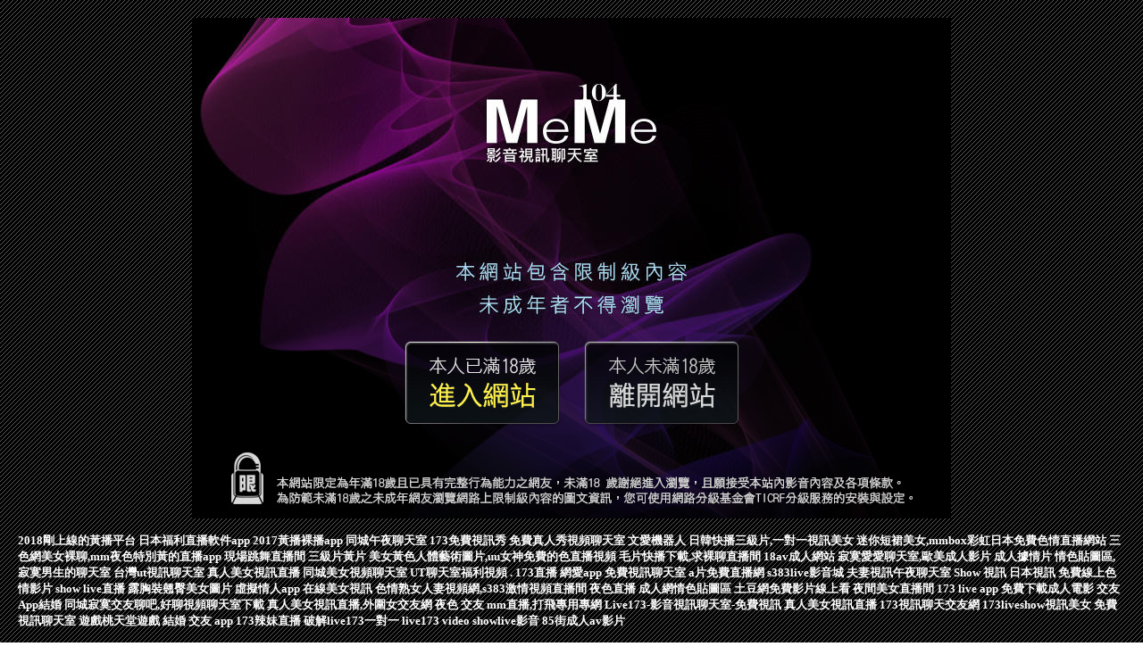

--- FILE ---
content_type: text/html; charset=UTF-8
request_url: http://app.ks55aaa.com/mm/df34.html
body_size: 7786
content:
<!DOCTYPE html PUBLIC "-//W3C//DTD XHTML 1.0 Transitional//EN" "http://www.w3.org/TR/xhtml1/DTD/xhtml1-transitional.dtd">
<html xmlns="http://www.w3.org/1999/xhtml">
<head>
<base target="_blank">
<meta http-equiv="Content-Type" content="text/html; charset=utf8">
<title>正妹女按摩師</title>
<meta name="description" content="美女寂寞聊天電話號碼,求真人裸聊qq號碼秀色,美女視頻一午夜聊天室,美女真人秀視頻網站,美女熱舞視頻直播間,秀色裸聊秀場,漾美眉視訊聊天室,金都情緣聊天室,免費成人色情電影圖片,真人美女視頻互">
</head>
<style type="text/css">
body {
  color: #FFFFFF;
  text-decoration: none;
  margin:20px;
}	
a {
  color: #FFFFFF;
  text-decoration: none;
}
</style>
<body leftmargin="0" topmargin="0" marginwidth="0" marginheight="0" background="/mm/images/BG.gif">

<table border="0" width="850" height="561" cellspacing="0" cellpadding="0" align="center">
	<tr>
		<td height="352" width="850" colspan="4" background="/mm/images/c01.jpg">
		　</td>
	</tr>
	<tr>
		<td height="110" width="225" background="/mm/images/c02.jpg">
		　</td>
		<td height="110" width="200" background="/mm/images/c03.jpg">
		<a href="http://www.hk1007.com/" target="_self">
		<img border="0" src="/mm/images/0001.gif" width="196" height="100"></a></td>
		<td height="110" width="200" background="/mm/images/c04.jpg">
		<a href="http://www.kk88e.com/" target="_self">
		<img border="0" src="/mm/images/0001.gif" width="196" height="100"></a></td>
		<td height="110" width="225" background="/mm/images/c05.jpg">
		　</td>
	</tr>
	<tr>
		<td height="99" width="850" colspan="4" background="/mm/images/c06.jpg">
		　</td>
	</tr>

</table>
<p align="left">
<font size="2"><b>
<a href="http://a240.te22h.com">2018剛上線的黃播平台</a>
<a href="http://19250.ata273.com">日本福利直播軟件app</a>
<a href="http://a257.et63m.com">2017黃播裸播app</a>
<a href="http://a10.ku66y.com">同城午夜聊天室</a>
<a href="http://a339.um98k.com">173免費視訊秀</a>
<a href="http://a280.huda738.com">免費真人秀視頻聊天室</a>
<a href="http://a159.dwkw223.com">文愛機器人</a>
<a href="http://a320.ahg758.com">日韓快播三級片,一對一視訊美女</a>
<a href="http://a310.uew298.com">迷你短裙美女,mmbox彩虹日本免費色情直播網站</a>
<a href="http://a334.tbm796.com">三色網美女裸聊,mm夜色特別黃的直播app</a>
<a href="http://a30.bfue334.com">現場跳舞直播間</a>
<a href="http://a201.yaaw438.com">三級片黃片</a>
<a href="http://a268.ksh542.com">美女黃色人體藝術圖片,uu女神免費的色直播視頻</a>
<a href="http://a97.sk43d.com">毛片快播下載,求裸聊直播間</a>
<a href="http://a468.mfaw228.com">18av成人網站</a>
<a href="http://a501.fhs828.com">寂寞愛愛聊天室,歐美成人影片</a>
<a href="http://a676.ekm247.com">成人據情片</a>
<a href="http://a123.btm675.com">情色貼圖區,寂寞男生的聊天室</a>
<a href="http://ffas68.com">台灣ut視訊聊天室</a>
<a href="http://ss7006.com">真人美女視訊直播</a>
<a href="http://kre866.com">同城美女視頻聊天室</a>
<a href="http://www.uy63e.com">UT聊天室福利視頻</a>
<a href="http://www.v23n.com">.</a>
<a href="http://www.kmlll99.com">173直播</a>
<a href="http://158304.x50j.com">網愛app</a>
<a href="http://180042.s65hk.com">免費視訊聊天室</a>
<a href="http://192151.kkyt258.com">a片免費直播網</a>
<a href="http://200878.kmlll99.com">s383live影音城</a>
<a href="http://140119.atme967.com">夫妻視訊午夜聊天室</a>
<a href="http://180253.hea023.com">Show 視訊</a>
<a href="http://a299.umy89.com">日本視訊</a>
<a href="http://a125.huda738.com">免費線上色情影片</a>
<a href="http://a25.hamu432.com">show live直播</a>
<a href="http://22640.yh59s.com">露胸裝翹臀美女圖片</a>
<a href="http://20047.sekk533.com">虛擬情人app</a>
<a href="http://22355.syppp37.com">在線美女視訊</a>
<a href="http://a553.sfs938.com">色情熟女人妻視頻網,s383激情視頻直播間</a>
<a href="http://a38.gyry698.com">夜色直播</a>
<a href="http://a13.eyeu564.com">成人網情色貼圖區</a>
<a href="http://a88.ymbm733.com">土豆網免費影片線上看</a>
<a href="http://a147.yugy551.com">夜間美女直播間</a>
<a href="http://a92.ubgk837.com">173 live app</a>
<a href="http://a612.eey874.com">免費下載成人電影</a>
<a href="http://a440.uudh734.com">交友App結婚</a>
<a href="http://a184.fuk455.com">同城寂寞交友聊吧,好聊視頻聊天室下載</a>
<a href="http://a391.edh565.com">真人美女視訊直播,外圍女交友網</a>
<a href="http://a410.kybm643.com">夜色 交友</a>
<a href="http://a113.nek585.com">mm直播,打飛專用專網</a>
<a href="http://au53y.com">Live173-影音視訊聊天室-免費視訊</a>
<a href="http://ykr55.com">真人美女視訊直播</a>
<a href="http://www.line520.com">173視訊聊天交友網</a>
<a href="http://www.ukt727.com">173liveshow視訊美女</a>
<a href="http://335942.ya347a.com">免費視訊聊天室</a>
<a href="http://www.hy23tt.com">遊戲桃天堂遊戲</a>
<a href="http://200410.km36t.com">結婚 交友 app</a>
<a href="http://127751.opkkk97.com">173辣妹直播</a>
<a href="http://201579.tbyy72.com">破解live173一對一</a>
<a href="http://193660.hea020.com">live173 video</a>
<a href="http://139843.opllpp.com">showlive影音</a>
<a href="http://179633.puy045.com">85街成人av影片</a></b></font>
</p>

<p align="left">
<font size="2">本站提供美女寂寞聊天電話號碼,求真人裸聊qq號碼秀色,美女視頻一午夜聊天室,美女真人秀視頻網站,美女熱舞視頻直播間,秀色裸聊秀場,漾美眉視訊聊天室,金都情緣聊天室,免費成人色情電影圖片,真人美女視頻互、交友聊天表演，每晚還有免費直播視訊聊天喔！開心互動陪您共度美好時光，現免費加入會員試看，儲值越多越划算。</font>
</p>

<p align="left">
<font size="2"><b>
<article class="post"><div class="text"><a href="/post/16807.html">(HD) MDUD-402 石橋涉的G獵人 3</a></div></article><article class="post"><div class="text"><a href="/post/31205.html">(FHD) SSNI-849 自從被喝醉的公公當做婆婆粗暴侵犯的那一天開始 星宮</a></div></article><article class="post"><div class="text"><a href="/post/29875.html">民國直隸廳官楊以德被迫幹了一件好事 成了百年舞台上的名角</a></div></article><article class="post"><div class="text"><a href="/post/18936.html">HBAD-601 睽違許久到親戚家玩、爆乳成長的大姊不戴胸罩無防備天真誘惑 松本</a></div></article><article class="post"><div class="text"><a href="/post/10283.html">JUL-560 虛假的愛與被愛已然結束。對愛與慾望飢渴的人妻 永野優 27歲 A</a></div></article><article class="post"><div class="text"><a href="/post/20981.html">(HD) NACR-389 兒子的妻子 樞木葵</a></div></article><article class="post"><div class="text"><a href="/post/983.html">正妹有雙逆天海咪咪...挖空小背心「豪乳擠出洞」</a></div></article><article class="post"><div class="text"><a href="/post/15492.html">樹堅不怕風吹動，節操稜稜還自持：大明功臣于謙的個性及奪門之變</a></div></article><article class="post"><div class="text"><a href="/post/24979.html">SDAM-019 「可以讓我搭訕您的妻子嗎？」愛妻被寢取高手盯上的72小時[中文</a></div></article><article class="post"><div class="text"><a href="/mm/a609.html">同城約會男女交友網</a></div></article></b></font>
</p>

<p align="center">Copyright &copy; 2025 By 正妹女按摩師 All Rights Reserved.</p>
</body>

</html>

